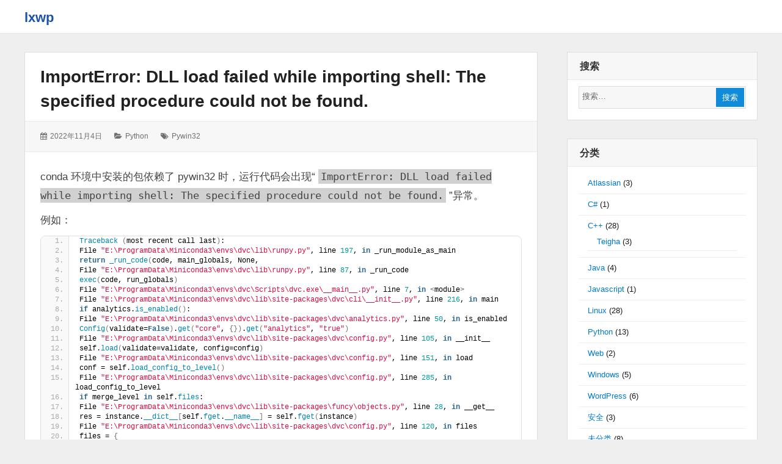

--- FILE ---
content_type: text/html; charset=UTF-8
request_url: https://blog.icedream.xyz/2022/11/04/importerror-dll-load-failed-while-importing-shell-the-specified-procedure-could-not-be-found/
body_size: 10460
content:
<!DOCTYPE html> 
<html lang="zh-CN" class="no-js"> 
<head>
<meta charset="UTF-8">
<link rel="preload" href="https://blog.icedream.xyz/wp-content/cache/fvm/min/1680742078-cssa1245cc47fad6437d699b235c621a9fae03645431269d24a556415438784b.css" as="style" media="all" /> 
<link rel="preload" href="https://blog.icedream.xyz/wp-content/cache/fvm/min/1680742078-cssaf876459709be2e70187462f89299cedecbcfc501449b3e3229f100719f87.css" as="style" media="all" /> 
<link rel="preload" href="https://blog.icedream.xyz/wp-content/cache/fvm/min/1680742078-cssc8cddc0b1fbf2830b8a2c801242aea773218b2661b9cb28d011b301032c67.css" as="style" media="all" /> 
<link rel="preload" href="https://blog.icedream.xyz/wp-content/cache/fvm/min/1680742078-cssd4d8e53fb73d564131e02bc0d5e5a0b9e04cefe316180697bc62295eb8d05.css" as="style" media="all" /> 
<link rel="preload" href="https://blog.icedream.xyz/wp-content/cache/fvm/min/1680742078-cssb42d5fe67aba46734ba2c50fa81d3232656661d998b718f327167582a9698.css" as="style" media="all" />
<script data-cfasync="false">if(navigator.userAgent.match(/MSIE|Internet Explorer/i)||navigator.userAgent.match(/Trident\/7\..*?rv:11/i)){var href=document.location.href;if(!href.match(/[?&]iebrowser/)){if(href.indexOf("?")==-1){if(href.indexOf("#")==-1){document.location.href=href+"?iebrowser=1"}else{document.location.href=href.replace("#","?iebrowser=1#")}}else{if(href.indexOf("#")==-1){document.location.href=href+"&iebrowser=1"}else{document.location.href=href.replace("#","&iebrowser=1#")}}}}</script>
<script data-cfasync="false">class FVMLoader{constructor(e){this.triggerEvents=e,this.eventOptions={passive:!0},this.userEventListener=this.triggerListener.bind(this),this.delayedScripts={normal:[],async:[],defer:[]},this.allJQueries=[]}_addUserInteractionListener(e){this.triggerEvents.forEach(t=>window.addEventListener(t,e.userEventListener,e.eventOptions))}_removeUserInteractionListener(e){this.triggerEvents.forEach(t=>window.removeEventListener(t,e.userEventListener,e.eventOptions))}triggerListener(){this._removeUserInteractionListener(this),"loading"===document.readyState?document.addEventListener("DOMContentLoaded",this._loadEverythingNow.bind(this)):this._loadEverythingNow()}async _loadEverythingNow(){this._runAllDelayedCSS(),this._delayEventListeners(),this._delayJQueryReady(this),this._handleDocumentWrite(),this._registerAllDelayedScripts(),await this._loadScriptsFromList(this.delayedScripts.normal),await this._loadScriptsFromList(this.delayedScripts.defer),await this._loadScriptsFromList(this.delayedScripts.async),await this._triggerDOMContentLoaded(),await this._triggerWindowLoad(),window.dispatchEvent(new Event("wpr-allScriptsLoaded"))}_registerAllDelayedScripts(){document.querySelectorAll("script[type=fvmdelay]").forEach(e=>{e.hasAttribute("src")?e.hasAttribute("async")&&!1!==e.async?this.delayedScripts.async.push(e):e.hasAttribute("defer")&&!1!==e.defer||"module"===e.getAttribute("data-type")?this.delayedScripts.defer.push(e):this.delayedScripts.normal.push(e):this.delayedScripts.normal.push(e)})}_runAllDelayedCSS(){document.querySelectorAll("link[rel=fvmdelay]").forEach(e=>{e.setAttribute("rel","stylesheet")})}async _transformScript(e){return await this._requestAnimFrame(),new Promise(t=>{const n=document.createElement("script");let r;[...e.attributes].forEach(e=>{let t=e.nodeName;"type"!==t&&("data-type"===t&&(t="type",r=e.nodeValue),n.setAttribute(t,e.nodeValue))}),e.hasAttribute("src")?(n.addEventListener("load",t),n.addEventListener("error",t)):(n.text=e.text,t()),e.parentNode.replaceChild(n,e)})}async _loadScriptsFromList(e){const t=e.shift();return t?(await this._transformScript(t),this._loadScriptsFromList(e)):Promise.resolve()}_delayEventListeners(){let e={};function t(t,n){!function(t){function n(n){return e[t].eventsToRewrite.indexOf(n)>=0?"wpr-"+n:n}e[t]||(e[t]={originalFunctions:{add:t.addEventListener,remove:t.removeEventListener},eventsToRewrite:[]},t.addEventListener=function(){arguments[0]=n(arguments[0]),e[t].originalFunctions.add.apply(t,arguments)},t.removeEventListener=function(){arguments[0]=n(arguments[0]),e[t].originalFunctions.remove.apply(t,arguments)})}(t),e[t].eventsToRewrite.push(n)}function n(e,t){let n=e[t];Object.defineProperty(e,t,{get:()=>n||function(){},set(r){e["wpr"+t]=n=r}})}t(document,"DOMContentLoaded"),t(window,"DOMContentLoaded"),t(window,"load"),t(window,"pageshow"),t(document,"readystatechange"),n(document,"onreadystatechange"),n(window,"onload"),n(window,"onpageshow")}_delayJQueryReady(e){let t=window.jQuery;Object.defineProperty(window,"jQuery",{get:()=>t,set(n){if(n&&n.fn&&!e.allJQueries.includes(n)){n.fn.ready=n.fn.init.prototype.ready=function(t){e.domReadyFired?t.bind(document)(n):document.addEventListener("DOMContentLoaded2",()=>t.bind(document)(n))};const t=n.fn.on;n.fn.on=n.fn.init.prototype.on=function(){if(this[0]===window){function e(e){return e.split(" ").map(e=>"load"===e||0===e.indexOf("load.")?"wpr-jquery-load":e).join(" ")}"string"==typeof arguments[0]||arguments[0]instanceof String?arguments[0]=e(arguments[0]):"object"==typeof arguments[0]&&Object.keys(arguments[0]).forEach(t=>{delete Object.assign(arguments[0],{[e(t)]:arguments[0][t]})[t]})}return t.apply(this,arguments),this},e.allJQueries.push(n)}t=n}})}async _triggerDOMContentLoaded(){this.domReadyFired=!0,await this._requestAnimFrame(),document.dispatchEvent(new Event("DOMContentLoaded2")),await this._requestAnimFrame(),window.dispatchEvent(new Event("DOMContentLoaded2")),await this._requestAnimFrame(),document.dispatchEvent(new Event("wpr-readystatechange")),await this._requestAnimFrame(),document.wpronreadystatechange&&document.wpronreadystatechange()}async _triggerWindowLoad(){await this._requestAnimFrame(),window.dispatchEvent(new Event("wpr-load")),await this._requestAnimFrame(),window.wpronload&&window.wpronload(),await this._requestAnimFrame(),this.allJQueries.forEach(e=>e(window).trigger("wpr-jquery-load")),window.dispatchEvent(new Event("wpr-pageshow")),await this._requestAnimFrame(),window.wpronpageshow&&window.wpronpageshow()}_handleDocumentWrite(){const e=new Map;document.write=document.writeln=function(t){const n=document.currentScript,r=document.createRange(),i=n.parentElement;let a=e.get(n);void 0===a&&(a=n.nextSibling,e.set(n,a));const s=document.createDocumentFragment();r.setStart(s,0),s.appendChild(r.createContextualFragment(t)),i.insertBefore(s,a)}}async _requestAnimFrame(){return new Promise(e=>requestAnimationFrame(e))}static run(){const e=new FVMLoader(["keydown","mousemove","touchmove","touchstart","touchend","wheel"]);e._addUserInteractionListener(e)}}FVMLoader.run();</script>
<meta name="viewport" content="width=device-width, initial-scale=1">
<meta name='robots' content='index, follow, max-image-preview:large, max-snippet:-1, max-video-preview:-1' /><title>ImportError: DLL load failed while importing shell: The specified procedure could not be found. - lxwp</title>
<link rel="canonical" href="https://blog.icedream.xyz/2022/11/04/importerror-dll-load-failed-while-importing-shell-the-specified-procedure-could-not-be-found/" />
<meta property="og:locale" content="zh_CN" />
<meta property="og:type" content="article" />
<meta property="og:title" content="ImportError: DLL load failed while importing shell: The specified procedure could not be found. - lxwp" />
<meta property="og:description" content="conda 环境中安装的包依赖了 pywin32 时，运行代码会出现“ImportError: DL&hellip; 继续阅读 ImportError: DLL load failed while importing shell: The specified procedure could not be found." />
<meta property="og:url" content="https://blog.icedream.xyz/2022/11/04/importerror-dll-load-failed-while-importing-shell-the-specified-procedure-could-not-be-found/" />
<meta property="og:site_name" content="lxwp" />
<meta property="article:published_time" content="2022-11-04T07:04:57+00:00" />
<meta property="article:modified_time" content="2022-11-04T07:16:36+00:00" />
<meta name="author" content="linxi" />
<meta name="twitter:card" content="summary_large_image" />
<meta name="twitter:label1" content="作者" />
<meta name="twitter:data1" content="linxi" />
<meta name="twitter:label2" content="预计阅读时间" />
<meta name="twitter:data2" content="2分" />
<script type="application/ld+json" class="yoast-schema-graph">{"@context":"https://schema.org","@graph":[{"@type":"Article","@id":"https://blog.icedream.xyz/2022/11/04/importerror-dll-load-failed-while-importing-shell-the-specified-procedure-could-not-be-found/#article","isPartOf":{"@id":"https://blog.icedream.xyz/2022/11/04/importerror-dll-load-failed-while-importing-shell-the-specified-procedure-could-not-be-found/"},"author":{"name":"linxi","@id":"https://blog.icedream.xyz/#/schema/person/2d5aa84d1faf7b26983fbe6f767ab159"},"headline":"ImportError: DLL load failed while importing shell: The specified procedure could not be found.","datePublished":"2022-11-04T07:04:57+00:00","dateModified":"2022-11-04T07:16:36+00:00","mainEntityOfPage":{"@id":"https://blog.icedream.xyz/2022/11/04/importerror-dll-load-failed-while-importing-shell-the-specified-procedure-could-not-be-found/"},"wordCount":23,"commentCount":0,"publisher":{"@id":"https://blog.icedream.xyz/#/schema/person/2d5aa84d1faf7b26983fbe6f767ab159"},"keywords":["pywin32"],"articleSection":["Python"],"inLanguage":"zh-CN","potentialAction":[{"@type":"CommentAction","name":"Comment","target":["https://blog.icedream.xyz/2022/11/04/importerror-dll-load-failed-while-importing-shell-the-specified-procedure-could-not-be-found/#respond"]}]},{"@type":"WebPage","@id":"https://blog.icedream.xyz/2022/11/04/importerror-dll-load-failed-while-importing-shell-the-specified-procedure-could-not-be-found/","url":"https://blog.icedream.xyz/2022/11/04/importerror-dll-load-failed-while-importing-shell-the-specified-procedure-could-not-be-found/","name":"ImportError: DLL load failed while importing shell: The specified procedure could not be found. - lxwp","isPartOf":{"@id":"https://blog.icedream.xyz/#website"},"datePublished":"2022-11-04T07:04:57+00:00","dateModified":"2022-11-04T07:16:36+00:00","breadcrumb":{"@id":"https://blog.icedream.xyz/2022/11/04/importerror-dll-load-failed-while-importing-shell-the-specified-procedure-could-not-be-found/#breadcrumb"},"inLanguage":"zh-CN","potentialAction":[{"@type":"ReadAction","target":["https://blog.icedream.xyz/2022/11/04/importerror-dll-load-failed-while-importing-shell-the-specified-procedure-could-not-be-found/"]}]},{"@type":"BreadcrumbList","@id":"https://blog.icedream.xyz/2022/11/04/importerror-dll-load-failed-while-importing-shell-the-specified-procedure-could-not-be-found/#breadcrumb","itemListElement":[{"@type":"ListItem","position":1,"name":"首页","item":"https://blog.icedream.xyz/"},{"@type":"ListItem","position":2,"name":"ImportError: DLL load failed while importing shell: The specified procedure could not be found."}]},{"@type":"WebSite","@id":"https://blog.icedream.xyz/#website","url":"https://blog.icedream.xyz/","name":"lxwp","description":"又一个WordPress站点","publisher":{"@id":"https://blog.icedream.xyz/#/schema/person/2d5aa84d1faf7b26983fbe6f767ab159"},"potentialAction":[{"@type":"SearchAction","target":{"@type":"EntryPoint","urlTemplate":"https://blog.icedream.xyz/?s={search_term_string}"},"query-input":"required name=search_term_string"}],"inLanguage":"zh-CN"},{"@type":["Person","Organization"],"@id":"https://blog.icedream.xyz/#/schema/person/2d5aa84d1faf7b26983fbe6f767ab159","name":"linxi","image":{"@type":"ImageObject","inLanguage":"zh-CN","@id":"https://blog.icedream.xyz/#/schema/person/image/","url":"https://secure.gravatar.com/avatar/4d370cfe9b47cee497ca9fd1a6010de6?s=96&d=mm&r=g","contentUrl":"https://secure.gravatar.com/avatar/4d370cfe9b47cee497ca9fd1a6010de6?s=96&d=mm&r=g","caption":"linxi"},"logo":{"@id":"https://blog.icedream.xyz/#/schema/person/image/"}}]}</script>
<link rel="alternate" type="application/rss+xml" title="lxwp &raquo; Feed" href="https://blog.icedream.xyz/feed/" />
<link rel="alternate" type="application/rss+xml" title="lxwp &raquo; 评论Feed" href="https://blog.icedream.xyz/comments/feed/" />
<link rel="alternate" type="application/rss+xml" title="lxwp &raquo; ImportError: DLL load failed while importing shell: The specified procedure could not be found.评论Feed" href="https://blog.icedream.xyz/2022/11/04/importerror-dll-load-failed-while-importing-shell-the-specified-procedure-could-not-be-found/feed/" />
<link rel="alternate" type="application/rss+xml" title="RSS" href="https://blog.icedream.xyz/rsslatest.xml" /> 
<link rel="profile" href="http://gmpg.org/xfn/11"> 
<link rel="profile" href="http://microformats.org/profile/specs" /> 
<link rel="profile" href="http://microformats.org/profile/hatom" /> 
<script>(function(html){html.className = html.className.replace(/\bno-js\b/,'js')})(document.documentElement);</script>
<link rel='stylesheet' id='wp-block-library-css' href='https://blog.icedream.xyz/wp-content/cache/fvm/min/1680742078-cssa1245cc47fad6437d699b235c621a9fae03645431269d24a556415438784b.css' type='text/css' media='all' /> 
<style id='global-styles-inline-css' type='text/css' media="all">body{--wp--preset--color--black:#000000;--wp--preset--color--cyan-bluish-gray:#abb8c3;--wp--preset--color--white:#ffffff;--wp--preset--color--pale-pink:#f78da7;--wp--preset--color--vivid-red:#cf2e2e;--wp--preset--color--luminous-vivid-orange:#ff6900;--wp--preset--color--luminous-vivid-amber:#fcb900;--wp--preset--color--light-green-cyan:#7bdcb5;--wp--preset--color--vivid-green-cyan:#00d084;--wp--preset--color--pale-cyan-blue:#8ed1fc;--wp--preset--color--vivid-cyan-blue:#0693e3;--wp--preset--color--vivid-purple:#9b51e0;--wp--preset--gradient--vivid-cyan-blue-to-vivid-purple:linear-gradient(135deg,rgba(6,147,227,1) 0%,rgb(155,81,224) 100%);--wp--preset--gradient--light-green-cyan-to-vivid-green-cyan:linear-gradient(135deg,rgb(122,220,180) 0%,rgb(0,208,130) 100%);--wp--preset--gradient--luminous-vivid-amber-to-luminous-vivid-orange:linear-gradient(135deg,rgba(252,185,0,1) 0%,rgba(255,105,0,1) 100%);--wp--preset--gradient--luminous-vivid-orange-to-vivid-red:linear-gradient(135deg,rgba(255,105,0,1) 0%,rgb(207,46,46) 100%);--wp--preset--gradient--very-light-gray-to-cyan-bluish-gray:linear-gradient(135deg,rgb(238,238,238) 0%,rgb(169,184,195) 100%);--wp--preset--gradient--cool-to-warm-spectrum:linear-gradient(135deg,rgb(74,234,220) 0%,rgb(151,120,209) 20%,rgb(207,42,186) 40%,rgb(238,44,130) 60%,rgb(251,105,98) 80%,rgb(254,248,76) 100%);--wp--preset--gradient--blush-light-purple:linear-gradient(135deg,rgb(255,206,236) 0%,rgb(152,150,240) 100%);--wp--preset--gradient--blush-bordeaux:linear-gradient(135deg,rgb(254,205,165) 0%,rgb(254,45,45) 50%,rgb(107,0,62) 100%);--wp--preset--gradient--luminous-dusk:linear-gradient(135deg,rgb(255,203,112) 0%,rgb(199,81,192) 50%,rgb(65,88,208) 100%);--wp--preset--gradient--pale-ocean:linear-gradient(135deg,rgb(255,245,203) 0%,rgb(182,227,212) 50%,rgb(51,167,181) 100%);--wp--preset--gradient--electric-grass:linear-gradient(135deg,rgb(202,248,128) 0%,rgb(113,206,126) 100%);--wp--preset--gradient--midnight:linear-gradient(135deg,rgb(2,3,129) 0%,rgb(40,116,252) 100%);--wp--preset--duotone--dark-grayscale:url('#wp-duotone-dark-grayscale');--wp--preset--duotone--grayscale:url('#wp-duotone-grayscale');--wp--preset--duotone--purple-yellow:url('#wp-duotone-purple-yellow');--wp--preset--duotone--blue-red:url('#wp-duotone-blue-red');--wp--preset--duotone--midnight:url('#wp-duotone-midnight');--wp--preset--duotone--magenta-yellow:url('#wp-duotone-magenta-yellow');--wp--preset--duotone--purple-green:url('#wp-duotone-purple-green');--wp--preset--duotone--blue-orange:url('#wp-duotone-blue-orange');--wp--preset--font-size--small:13px;--wp--preset--font-size--medium:20px;--wp--preset--font-size--large:36px;--wp--preset--font-size--x-large:42px}.has-black-color{color:var(--wp--preset--color--black)!important}.has-cyan-bluish-gray-color{color:var(--wp--preset--color--cyan-bluish-gray)!important}.has-white-color{color:var(--wp--preset--color--white)!important}.has-pale-pink-color{color:var(--wp--preset--color--pale-pink)!important}.has-vivid-red-color{color:var(--wp--preset--color--vivid-red)!important}.has-luminous-vivid-orange-color{color:var(--wp--preset--color--luminous-vivid-orange)!important}.has-luminous-vivid-amber-color{color:var(--wp--preset--color--luminous-vivid-amber)!important}.has-light-green-cyan-color{color:var(--wp--preset--color--light-green-cyan)!important}.has-vivid-green-cyan-color{color:var(--wp--preset--color--vivid-green-cyan)!important}.has-pale-cyan-blue-color{color:var(--wp--preset--color--pale-cyan-blue)!important}.has-vivid-cyan-blue-color{color:var(--wp--preset--color--vivid-cyan-blue)!important}.has-vivid-purple-color{color:var(--wp--preset--color--vivid-purple)!important}.has-black-background-color{background-color:var(--wp--preset--color--black)!important}.has-cyan-bluish-gray-background-color{background-color:var(--wp--preset--color--cyan-bluish-gray)!important}.has-white-background-color{background-color:var(--wp--preset--color--white)!important}.has-pale-pink-background-color{background-color:var(--wp--preset--color--pale-pink)!important}.has-vivid-red-background-color{background-color:var(--wp--preset--color--vivid-red)!important}.has-luminous-vivid-orange-background-color{background-color:var(--wp--preset--color--luminous-vivid-orange)!important}.has-luminous-vivid-amber-background-color{background-color:var(--wp--preset--color--luminous-vivid-amber)!important}.has-light-green-cyan-background-color{background-color:var(--wp--preset--color--light-green-cyan)!important}.has-vivid-green-cyan-background-color{background-color:var(--wp--preset--color--vivid-green-cyan)!important}.has-pale-cyan-blue-background-color{background-color:var(--wp--preset--color--pale-cyan-blue)!important}.has-vivid-cyan-blue-background-color{background-color:var(--wp--preset--color--vivid-cyan-blue)!important}.has-vivid-purple-background-color{background-color:var(--wp--preset--color--vivid-purple)!important}.has-black-border-color{border-color:var(--wp--preset--color--black)!important}.has-cyan-bluish-gray-border-color{border-color:var(--wp--preset--color--cyan-bluish-gray)!important}.has-white-border-color{border-color:var(--wp--preset--color--white)!important}.has-pale-pink-border-color{border-color:var(--wp--preset--color--pale-pink)!important}.has-vivid-red-border-color{border-color:var(--wp--preset--color--vivid-red)!important}.has-luminous-vivid-orange-border-color{border-color:var(--wp--preset--color--luminous-vivid-orange)!important}.has-luminous-vivid-amber-border-color{border-color:var(--wp--preset--color--luminous-vivid-amber)!important}.has-light-green-cyan-border-color{border-color:var(--wp--preset--color--light-green-cyan)!important}.has-vivid-green-cyan-border-color{border-color:var(--wp--preset--color--vivid-green-cyan)!important}.has-pale-cyan-blue-border-color{border-color:var(--wp--preset--color--pale-cyan-blue)!important}.has-vivid-cyan-blue-border-color{border-color:var(--wp--preset--color--vivid-cyan-blue)!important}.has-vivid-purple-border-color{border-color:var(--wp--preset--color--vivid-purple)!important}.has-vivid-cyan-blue-to-vivid-purple-gradient-background{background:var(--wp--preset--gradient--vivid-cyan-blue-to-vivid-purple)!important}.has-light-green-cyan-to-vivid-green-cyan-gradient-background{background:var(--wp--preset--gradient--light-green-cyan-to-vivid-green-cyan)!important}.has-luminous-vivid-amber-to-luminous-vivid-orange-gradient-background{background:var(--wp--preset--gradient--luminous-vivid-amber-to-luminous-vivid-orange)!important}.has-luminous-vivid-orange-to-vivid-red-gradient-background{background:var(--wp--preset--gradient--luminous-vivid-orange-to-vivid-red)!important}.has-very-light-gray-to-cyan-bluish-gray-gradient-background{background:var(--wp--preset--gradient--very-light-gray-to-cyan-bluish-gray)!important}.has-cool-to-warm-spectrum-gradient-background{background:var(--wp--preset--gradient--cool-to-warm-spectrum)!important}.has-blush-light-purple-gradient-background{background:var(--wp--preset--gradient--blush-light-purple)!important}.has-blush-bordeaux-gradient-background{background:var(--wp--preset--gradient--blush-bordeaux)!important}.has-luminous-dusk-gradient-background{background:var(--wp--preset--gradient--luminous-dusk)!important}.has-pale-ocean-gradient-background{background:var(--wp--preset--gradient--pale-ocean)!important}.has-electric-grass-gradient-background{background:var(--wp--preset--gradient--electric-grass)!important}.has-midnight-gradient-background{background:var(--wp--preset--gradient--midnight)!important}.has-small-font-size{font-size:var(--wp--preset--font-size--small)!important}.has-medium-font-size{font-size:var(--wp--preset--font-size--medium)!important}.has-large-font-size{font-size:var(--wp--preset--font-size--large)!important}.has-x-large-font-size{font-size:var(--wp--preset--font-size--x-large)!important}</style> 
<link rel='stylesheet' id='font-awesome-css' href='https://blog.icedream.xyz/wp-content/cache/fvm/min/1680742078-cssaf876459709be2e70187462f89299cedecbcfc501449b3e3229f100719f87.css' type='text/css' media='all' /> 
<link rel='stylesheet' id='wordstar-style-css' href='https://blog.icedream.xyz/wp-content/cache/fvm/min/1680742078-cssc8cddc0b1fbf2830b8a2c801242aea773218b2661b9cb28d011b301032c67.css' type='text/css' media='all' /> 
<link rel='stylesheet' id='wordstar-responsive-css' href='https://blog.icedream.xyz/wp-content/cache/fvm/min/1680742078-cssd4d8e53fb73d564131e02bc0d5e5a0b9e04cefe316180697bc62295eb8d05.css' type='text/css' media='all' /> 
<link rel='stylesheet' id='enlighterjs-css' href='https://blog.icedream.xyz/wp-content/cache/fvm/min/1680742078-cssb42d5fe67aba46734ba2c50fa81d3232656661d998b718f327167582a9698.css' type='text/css' media='all' /> 
<script type='text/javascript' id='wp-statistics-tracker-js-extra'>
/* <![CDATA[ */
var WP_Statistics_Tracker_Object = {"hitRequestUrl":"https:\/\/blog.icedream.xyz\/wp-json\/wp-statistics\/v2\/hit?wp_statistics_hit_rest=yes&track_all=1&current_page_type=post&current_page_id=460&search_query&page_uri=LzIwMjIvMTEvMDQvaW1wb3J0ZXJyb3ItZGxsLWxvYWQtZmFpbGVkLXdoaWxlLWltcG9ydGluZy1zaGVsbC10aGUtc3BlY2lmaWVkLXByb2NlZHVyZS1jb3VsZC1ub3QtYmUtZm91bmQv","keepOnlineRequestUrl":"https:\/\/blog.icedream.xyz\/wp-json\/wp-statistics\/v2\/online?wp_statistics_hit_rest=yes&track_all=1&current_page_type=post&current_page_id=460&search_query&page_uri=LzIwMjIvMTEvMDQvaW1wb3J0ZXJyb3ItZGxsLWxvYWQtZmFpbGVkLXdoaWxlLWltcG9ydGluZy1zaGVsbC10aGUtc3BlY2lmaWVkLXByb2NlZHVyZS1jb3VsZC1ub3QtYmUtZm91bmQv","option":{"dntEnabled":false,"cacheCompatibility":"1"}};
/* ]]> */
</script>
<script type='text/javascript' src='https://blog.icedream.xyz/wp-content/plugins/wp-statistics/assets/js/tracker.js?ver=6.0.5' id='wp-statistics-tracker-js'></script>
<script type='text/javascript' src='https://blog.icedream.xyz/wp-includes/js/jquery/jquery.min.js?ver=3.6.0' id='jquery-core-js'></script>
<script type='text/javascript' src='https://blog.icedream.xyz/wp-includes/js/jquery/jquery-migrate.min.js?ver=3.3.2' id='jquery-migrate-js'></script>
<style type="text/css" media="all">.recentcomments a{display:inline!important;padding:0!important;margin:0!important}</style> 
<style media="all">#masthead .site-branding,#masthead .site-branding a{color:#1b52a7!important}</style> 
</head>
<body id="site-body" class="post-template-default single single-post postid-460 single-format-standard multi-column single-author" itemscope="" itemtype="http://schema.org/BlogPosting"> <div id="page" class="site"> <a class="skip-link screen-reader-text" href="#content"> 跳转到内容 </a> <header id="masthead" class="site-header" role="banner"> <div class="site-header-main"> <div class="wrapper"> <div class="site-branding"><p id="site-title" class="site-title p-name" itemprop="name"><a href="https://blog.icedream.xyz/" rel="home" itemprop="url" class="u-url url">lxwp</a></p><p id="site-description" class="site-description p-summary e-content says" itemprop="description">又一个WordPress站点</p></div> <div id="site-header-menu" class="site-header-menu"> <button id="menu-toggle" class="menu-toggle"><i class="fa fa-bars"></i><span> 菜单 </span></button> <nav id="site-navigation" class="main-navigation" role="navigation" aria-label="主菜单"> <div class="clear"></div> </nav> </div> <div class="clear"></div> </div> </div> <div class="clear"></div> </header> <div id="content" class="site-content wrapper"><main id="main" class="site-main single-post" role="main"> <article id="post-460" class="post-content post-460 post type-post status-publish format-standard hentry category-python tag-pywin32 h-entry h-as-article" itemref="site-publisher"> <header class="entry-header"> <h1 class="entry-title p-name" itemprop="name headline"><a href="https://blog.icedream.xyz/2022/11/04/importerror-dll-load-failed-while-importing-shell-the-specified-procedure-could-not-be-found/" rel="bookmark" class="u-url url" itemprop="url">ImportError: DLL load failed while importing shell: The specified procedure could not be found.</a></h1> </header> <div class="entry-meta"> <ul><li class="posted-on"> <i class="fa fa-calendar"></i> <span class="screen-reader-text">发表于：</span> <a href="https://blog.icedream.xyz/2022/11/04/importerror-dll-load-failed-while-importing-shell-the-specified-procedure-could-not-be-found/" rel="bookmark"> <time class="entry-date published dt-published" itemprop="datePublished" datetime="2022-11-04T15:04:57+08:00">2022年11月4日</time> <time class="entry-date updated dt-updated screen-reader-text" itemprop="dateModified" datetime="2022-11-04T15:16:36+08:00">2022年11月4日</time> </a> </li><li class="cat-links"> <i class="fa fa-folder-open"></i> <span class="screen-reader-text">分类：</span> <a href="https://blog.icedream.xyz/category/python/" rel="category tag">Python</a> </li><li class="tag-links"> <i class="fa fa-tags"></i> <span class="screen-reader-text">标签：</span> <a href="https://blog.icedream.xyz/tag/pywin32/" rel="tag">pywin32</a> </li><div class="clear"></div></ul> </div> <div class="entry-content e-content" itemprop="description articleBody"> <p>conda 环境中安装的包依赖了 pywin32 时，运行代码会出现“
<code>ImportError: DLL load failed while importing shell: The specified procedure could not be found.</code>
”异常。</p> <p>例如：</p> 
<pre class="EnlighterJSRAW" data-enlighter-language="generic" data-enlighter-theme="" data-enlighter-highlight="" data-enlighter-linenumbers="" data-enlighter-lineoffset="" data-enlighter-title="" data-enlighter-group="">Traceback (most recent call last):
File "E:\ProgramData\Miniconda3\envs\dvc\lib\runpy.py", line 197, in _run_module_as_main
return _run_code(code, main_globals, None,
File "E:\ProgramData\Miniconda3\envs\dvc\lib\runpy.py", line 87, in _run_code
exec(code, run_globals)
File "E:\ProgramData\Miniconda3\envs\dvc\Scripts\dvc.exe\__main__.py", line 7, in &lt;module>
File "E:\ProgramData\Miniconda3\envs\dvc\lib\site-packages\dvc\cli\__init__.py", line 216, in main
if analytics.is_enabled():
File "E:\ProgramData\Miniconda3\envs\dvc\lib\site-packages\dvc\analytics.py", line 50, in is_enabled
Config(validate=False).get("core", {}).get("analytics", "true")
File "E:\ProgramData\Miniconda3\envs\dvc\lib\site-packages\dvc\config.py", line 105, in __init__
self.load(validate=validate, config=config)
File "E:\ProgramData\Miniconda3\envs\dvc\lib\site-packages\dvc\config.py", line 151, in load
conf = self.load_config_to_level()
File "E:\ProgramData\Miniconda3\envs\dvc\lib\site-packages\dvc\config.py", line 285, in load_config_to_level
if merge_level in self.files:
File "E:\ProgramData\Miniconda3\envs\dvc\lib\site-packages\funcy\objects.py", line 28, in __get__
res = instance.__dict__[self.fget.__name__] = self.fget(instance)
File "E:\ProgramData\Miniconda3\envs\dvc\lib\site-packages\dvc\config.py", line 120, in files
files = {
File "E:\ProgramData\Miniconda3\envs\dvc\lib\site-packages\dvc\config.py", line 121, in &lt;dictcomp>
level: os.path.join(self.get_dir(level), self.CONFIG)
File "E:\ProgramData\Miniconda3\envs\dvc\lib\site-packages\dvc\config.py", line 116, in get_dir
return site_config_dir(cls.APPNAME, cls.APPAUTHOR)
File "E:\ProgramData\Miniconda3\envs\dvc\lib\site-packages\appdirs.py", line 237, in site_config_dir
path = site_data_dir(appname, appauthor)
File "E:\ProgramData\Miniconda3\envs\dvc\lib\site-packages\appdirs.py", line 134, in site_data_dir
path = os.path.normpath(_get_win_folder("CSIDL_COMMON_APPDATA"))
File "E:\ProgramData\Miniconda3\envs\dvc\lib\site-packages\appdirs.py", line 480, in _get_win_folder_with_pywin32
from win32com.shell import shellcon, shell
ImportError: DLL load failed while importing shell: The specified procedure could not be found.</pre>
<p>需要将 conda 环境目录下“
<code>Lib\site-packages\pywin32_system32\</code>
”下的所有 dll 文件复制到 “
<code>Library\bin\</code>
” 下。</p> <p>查看 conda 环境目录路径可以通过 “
<code>conda info -e</code>
” 来看。不过需要在 base 环境下看，因为 info 命令会调用 pywin32 库，不在 base 环境下有可能会遇到出错。</p> <div class="clear"></div> </div> <nav class="navigation post-navigation" aria-label="文章"> <h2 class="screen-reader-text">文章导航</h2> <div class="nav-links"><div class="nav-previous"><a href="https://blog.icedream.xyz/2022/11/01/%e7%8b%ac%e7%ab%8b%e7%a8%8b%e5%ba%8f%e8%af%bb%e5%8f%96e3d%e6%95%b0%e6%8d%ae%e5%ba%93/" rel="prev"><span class="meta-nav" aria-hidden="true">前一页</span> <span class="screen-reader-text">上一篇：</span> <span class="post-title">独立程序读取E3D数据库</span></a></div><div class="nav-next"><a href="https://blog.icedream.xyz/2022/11/08/jenkins%e5%87%ba%e7%8e%b0host-key-verification-failed/" rel="next"><span class="meta-nav" aria-hidden="true">后一页</span> <span class="screen-reader-text">下一篇：</span> <span class="post-title">Jenkins出现“Host key verification failed.”</span></a></div></div> </nav> <div class="clear"></div> <div class="author-info byline author p-author vcard hcard h-card author-1" itemprop="author " itemscope itemtype="http://schema.org/Person"> <div class="author-avatar"> <img alt='' src='https://secure.gravatar.com/avatar/4d370cfe9b47cee497ca9fd1a6010de6?s=70&#038;d=mm&#038;r=g' srcset='https://secure.gravatar.com/avatar/4d370cfe9b47cee497ca9fd1a6010de6?s=140&#038;d=mm&#038;r=g 2x' class='avatar avatar-70 photo u-photo' height='70' width='70' itemprop="image" loading='lazy'/> </div> <div class="author-description"> <h3 class="author-title"><a href="https://blog.icedream.xyz/author/linxi/" title="Posts by linxi" rel="author" class="url u-url" itemprop="url"> <span class="fn p-name" itemprop="name"> linxi </span> </a></h3> <div class="author-metas"><a href=https://blog.icedream.xyz/author/linxi/ title="104 Posts" class="posts"><i class="fa fa-thumb-tack"></i><span>104</span></a><a href="https://blog.icedream.xyz/author/linxi/feed/" rel="noopener" title="Subscribe RSS Feed" target="_blank" class="social rss"><i class="fa fa-rss"></i><span>RSS订阅</span></a><div class="clear"></div> </div> </div> <div class="clear"></div> </div> </article> <div id="comments" class="comments-area"> <div id="respond" class="comment-respond"> <h2 id="reply-title" class="comment-reply-title">发表回复 <small><a rel="nofollow" id="cancel-comment-reply-link" href="/2022/11/04/importerror-dll-load-failed-while-importing-shell-the-specified-procedure-could-not-be-found/#respond" style="display:none;">取消回复</a></small></h2><form action="https://blog.icedream.xyz/wp-comments-post.php" method="post" id="commentform" class="comment-form" novalidate><p class="comment-notes"><span id="email-notes">您的电子邮箱地址不会被公开。</span> <span class="required-field-message" aria-hidden="true">必填项已用<span class="required" aria-hidden="true">*</span>标注</span></p><p class="comment-form-comment"><label for="comment">评论 <span class="required" aria-hidden="true">*</span></label> <textarea id="comment" name="comment" cols="45" rows="8" maxlength="65525" required></textarea></p><p class="comment-form-author"><label for="author">显示名称 <span class="required" aria-hidden="true">*</span></label> <input id="author" name="author" type="text" value="" size="30" maxlength="245" required /></p> <p class="comment-form-email"><label for="email">电子邮箱地址 <span class="required" aria-hidden="true">*</span></label> <input id="email" name="email" type="email" value="" size="30" maxlength="100" aria-describedby="email-notes" required /></p> <p class="comment-form-url"><label for="url">网站地址</label> <input id="url" name="url" type="url" value="" size="30" maxlength="200" /></p> <p class="comment-form-cookies-consent"><input id="wp-comment-cookies-consent" name="wp-comment-cookies-consent" type="checkbox" value="yes" /> <label for="wp-comment-cookies-consent">在此浏览器中保存我的显示名称、邮箱地址和网站地址，以便下次评论时使用。</label></p> <p class="comment-form-comment-subscribe"><label for="cren_subscribe_to_comment"><input id="cren_subscribe_to_comment" name="cren_subscribe_to_comment" type="checkbox" value="on" checked>如果有人回复我的评论，请通过电子邮件通知我。</label></p> <p class="form-submit"><input name="submit" type="submit" id="submit" class="submit" value="发表评论" /> <input type='hidden' name='comment_post_ID' value='460' id='comment_post_ID' /> <input type='hidden' name='comment_parent' id='comment_parent' value='0' /> </p></form> </div> </div> </main> <aside id="secondary" class="sidebar widget-area" role="complementary"> <section id="search-4" class="widget widget_search"><h4 class="widget-title">搜索</h4><form role="search" method="get" class="search-form" action="https://blog.icedream.xyz/" itemprop="potentialAction" itemscope itemtype="http://schema.org/SearchAction"> 
<meta itemprop="target" content="https://blog.icedream.xyz/?s=search%20"/> <span class="screen-reader-text">搜索：</span> <i class="fa fa-search"></i> <input type="search" class="search-field" placeholder="搜索&hellip;" value="" name="s" title="Search" required itemprop="query-input"> <button type="submit" class="search-submit"> <span >搜索</span> </button> </form><div class="clear"></div></section><section id="categories-4" class="widget widget_categories"><h4 class="widget-title">分类</h4> <ul> <li class="cat-item cat-item-5"><a href="https://blog.icedream.xyz/category/atlassian/">Atlassian</a> (3) </li> <li class="cat-item cat-item-61"><a href="https://blog.icedream.xyz/category/c-2/">C#</a> (1) </li> <li class="cat-item cat-item-6"><a href="https://blog.icedream.xyz/category/c/">C++</a> (28) <ul class='children'> <li class="cat-item cat-item-33"><a href="https://blog.icedream.xyz/category/c/teigha/">Teigha</a> (3) </li> </ul> </li> <li class="cat-item cat-item-14"><a href="https://blog.icedream.xyz/category/java/">Java</a> (4) </li> <li class="cat-item cat-item-59"><a href="https://blog.icedream.xyz/category/javascript/">Javascript</a> (1) </li> <li class="cat-item cat-item-8"><a href="https://blog.icedream.xyz/category/linux/">Linux</a> (28) </li> <li class="cat-item cat-item-39"><a href="https://blog.icedream.xyz/category/python/">Python</a> (13) </li> <li class="cat-item cat-item-54"><a href="https://blog.icedream.xyz/category/web/">Web</a> (2) </li> <li class="cat-item cat-item-46"><a href="https://blog.icedream.xyz/category/windows/">Windows</a> (5) </li> <li class="cat-item cat-item-18"><a href="https://blog.icedream.xyz/category/wordpress/">WordPress</a> (6) </li> <li class="cat-item cat-item-2"><a href="https://blog.icedream.xyz/category/%e5%ae%89%e5%85%a8/">安全</a> (3) </li> <li class="cat-item cat-item-1"><a href="https://blog.icedream.xyz/category/uncategorized/">未分类</a> (8) </li> <li class="cat-item cat-item-32"><a href="https://blog.icedream.xyz/category/%e6%b7%b1%e5%ba%a6%e5%ad%a6%e4%b9%a0/">深度学习</a> (5) </li> <li class="cat-item cat-item-50"><a href="https://blog.icedream.xyz/category/%e7%a0%b4%e8%a7%a3/">破解</a> (2) </li> <li class="cat-item cat-item-7"><a href="https://blog.icedream.xyz/category/%e7%be%a4%e6%99%96/">群晖</a> (12) </li> <li class="cat-item cat-item-19"><a href="https://blog.icedream.xyz/category/%e8%82%a1%e7%a5%a8/">股票</a> (1) </li> <li class="cat-item cat-item-17"><a href="https://blog.icedream.xyz/category/%e8%bd%af%e4%bb%b6%e5%b7%a5%e7%a8%8b/">软件工程</a> (1) </li> </ul> <div class="clear"></div></section><section id="recent-comments-4" class="widget widget_recent_comments"><h4 class="widget-title">近期评论</h4><ul id="recentcomments"><li class="recentcomments"><span class="comment-author-link">linxi</span>发表在《<a href="https://blog.icedream.xyz/2023/03/09/%e8%a7%a3%e5%86%b3conda%e4%b8%8bimporterror-libcudart-so-11-0-cannot-open-shared-object-file-no-such-file-or-directory%e9%94%99%e8%af%af/#comment-259">解决Conda下“ImportError: libcudart.so.11.0: cannot open shared object file: No such file or directory”错误</a>》</li><li class="recentcomments"><span class="comment-author-link">neo</span>发表在《<a href="https://blog.icedream.xyz/2023/03/09/%e8%a7%a3%e5%86%b3conda%e4%b8%8bimporterror-libcudart-so-11-0-cannot-open-shared-object-file-no-such-file-or-directory%e9%94%99%e8%af%af/#comment-247">解决Conda下“ImportError: libcudart.so.11.0: cannot open shared object file: No such file or directory”错误</a>》</li><li class="recentcomments"><span class="comment-author-link">MG</span>发表在《<a href="https://blog.icedream.xyz/2020/01/01/%e7%a0%b4%e8%a7%a3%e7%be%a4%e6%99%96file-station%e4%b8%ad%e6%96%87%e6%9c%aa%e6%8c%89%e6%8b%bc%e9%9f%b3%e6%8e%92%e5%ba%8f%e9%97%ae%e9%a2%98/#comment-159">破解群晖File Station中文未按拼音排序问题</a>》</li><li class="recentcomments"><span class="comment-author-link">iren</span>发表在《<a href="https://blog.icedream.xyz/2020/01/01/%e7%a0%b4%e8%a7%a3%e7%be%a4%e6%99%96file-station%e4%b8%ad%e6%96%87%e6%9c%aa%e6%8c%89%e6%8b%bc%e9%9f%b3%e6%8e%92%e5%ba%8f%e9%97%ae%e9%a2%98/#comment-148">破解群晖File Station中文未按拼音排序问题</a>》</li><li class="recentcomments"><span class="comment-author-link">iren</span>发表在《<a href="https://blog.icedream.xyz/2020/01/01/%e7%a0%b4%e8%a7%a3%e7%be%a4%e6%99%96file-station%e4%b8%ad%e6%96%87%e6%9c%aa%e6%8c%89%e6%8b%bc%e9%9f%b3%e6%8e%92%e5%ba%8f%e9%97%ae%e9%a2%98/#comment-147">破解群晖File Station中文未按拼音排序问题</a>》</li></ul><div class="clear"></div></section></aside> <div class="clear"></div> </div> <footer id="colophon" class="site-footer" role="contentinfo"> <div id="site-publisher" itemprop="publisher" itemscope itemtype="https://schema.org/Organization"> 
<meta itemprop="name" content="lxwp" /> 
<meta itemprop="url" content="https://blog.icedream.xyz/" /> </div> <div class="site-info wrapper"> <p id="site-generator" class="site-info centertext footer-copy"> <a href="https://blog.icedream.xyz/" rel="home">&copy; 2026&nbsp; lxwp.</a> <a href="https://wordpress.org/" rel="generator"> 由 WordPress 强力驱动.</a> <a href="https://linesh.com/projects/wordstar/" rel="generator"> WordStar</a>, <a href="https://linesh.com/" rel="generator"> 主题由Linesh Jose提供</a> </p> </div> </footer> </div> 
<script type='text/javascript' src='https://blog.icedream.xyz/wp-includes/js/comment-reply.min.js?ver=6.0.5' id='comment-reply-js'></script>
<script type='text/javascript' src='https://blog.icedream.xyz/wp-content/themes/wordstar/assets/js/main.js' id='wordstar-script-js'></script>
<script type='text/javascript' src='https://blog.icedream.xyz/wp-content/plugins/enlighter/cache/enlighterjs.min.js?ver=1NOwsITp3JYqhPR' id='enlighterjs-js'></script>
<script type='text/javascript' id='enlighterjs-js-after'>
!function(e,n){if("undefined"!=typeof EnlighterJS){var o={"selectors":{"block":"pre.EnlighterJSRAW","inline":"code.EnlighterJSRAW"},"options":{"indent":4,"ampersandCleanup":true,"linehover":true,"rawcodeDbclick":false,"textOverflow":"break","linenumbers":true,"theme":"enlighter","language":"enlighter","retainCssClasses":false,"collapse":false,"toolbarOuter":"","toolbarTop":"{BTN_RAW}{BTN_COPY}{BTN_WINDOW}{BTN_WEBSITE}","toolbarBottom":""}};(e.EnlighterJSINIT=function(){EnlighterJS.init(o.selectors.block,o.selectors.inline,o.options)})()}else{(n&&(n.error||n.log)||function(){})("Error: EnlighterJS resources not loaded yet!")}}(window,console);
</script>
</body> 
</html>
<!-- Cached page generated by WP-Super-Cache on 2026-01-22 11:36:17 -->

<!-- Compression = gzip -->

--- FILE ---
content_type: text/css
request_url: https://blog.icedream.xyz/wp-content/cache/fvm/min/1680742078-cssc8cddc0b1fbf2830b8a2c801242aea773218b2661b9cb28d011b301032c67.css
body_size: 8790
content:
/* https://blog.icedream.xyz/wp-content/themes/wordstar/style.css */
html{-webkit-text-size-adjust:100%;-ms-text-size-adjust:100%}body{margin:0}article,aside,details,figcaption,figure,footer,header,main,menu,nav,section,summary{display:block}audio,canvas,progress,video{display:inline-block;vertical-align:baseline}audio:not([controls]){display:none;height:0}[hidden],template{display:none}a{background-color:transparent}abbr[title]{border-bottom:1px dotted}b,strong{font-weight:700}small{font-size:80%}sub,sup{font-size:75%;line-height:0;position:relative;vertical-align:baseline}sup{top:-.5em}sub{bottom:-.25em}img{border:0}svg:not(:root){overflow:hidden}figure{margin:0}hr{-webkit-box-sizing:content-box;-moz-box-sizing:content-box;box-sizing:content-box}code,kbd,pre,samp{font-size:1em}button,input,optgroup,select,textarea{color:inherit;font:inherit;margin:0}select{text-transform:none}button{overflow:visible}button,input,select,textarea{max-width:100%}button,html input[type="button"],input[type="reset"],input[type="submit"]{-webkit-appearance:button;cursor:pointer}button[disabled],html input[disabled]{cursor:default;opacity:.5}button::-moz-focus-inner,input::-moz-focus-inner{border:0;padding:0}input[type="checkbox"],input[type="radio"]{-webkit-box-sizing:border-box;-moz-box-sizing:border-box;box-sizing:border-box;margin-right:.4375em;padding:0}input[type="number"]::-webkit-inner-spin-button,input[type="number"]::-webkit-outer-spin-button{height:auto}input[type="search"]{-webkit-appearance:textfield}input[type="search"]::-webkit-search-cancel-button,input[type="search"]::-webkit-search-decoration{-webkit-appearance:none}fieldset{border:1px solid #d1d1d1;margin:0 0 10px;min-width:inherit;padding:.875em}fieldset>:last-child{margin-bottom:0}legend{border:0;padding:0}textarea{overflow:auto;vertical-align:top}optgroup{font-weight:700}.menu-item-has-children a:after,.social-navigation a:before,.dropdown-toggle:after,.bypostauthor>article .fn:after,.comment-reply-title small a:before,.pagination .prev:before,.pagination .next:before,.pagination .nav-links:before,.pagination .nav-links:after,.search-submit:before{-moz-osx-font-smoothing:grayscale;-webkit-font-smoothing:antialiased;display:inline-block;font-family:"FontAwesome";font-size:16px;font-style:normal;font-variant:normal;font-weight:400;line-height:1;speak:none;text-align:center;text-decoration:inherit;text-transform:none;vertical-align:top}html,body,button,input,select,textarea{color:#1a1a1a;font-family:Segoe UI,Segoe,sans-serif;font-size:15px;line-height:22px}h1,h2,h3,h4,h5,h6{clear:both;margin:0;text-rendering:optimizeLegibility}p{margin:0 0 10px}dfn,cite,em,i{font-style:italic}blockquote{border:0 solid #1a1a1a;border-left-width:4px;color:#686868;font-size:22px;line-height:35px;font-style:italic;margin:0 0 1.4736842105em;padding:0 0 0 1.263157895em}blockquote,q{quotes:none}blockquote:before,blockquote:after,q:before,q:after{content:""}blockquote p{margin-bottom:1.4736842105em}blockquote cite,blockquote small{color:#1a1a1a;display:block;font-size:16px;font-size:1rem;line-height:1.75}blockquote cite:before,blockquote small:before{content:"\2014\00a0"}blockquote em,blockquote i,blockquote cite{font-style:normal}blockquote strong,blockquote b{font-weight:400}blockquote>:last-child{margin-bottom:0}address{font-style:italic;margin:0 0 10px}code,kbd,tt,var,samp,pre{font-family:Inconsolata,monospace}pre{border:1px solid #d1d1d1;font-size:16px;font-size:1rem;line-height:1.3125;margin:0 0 10px;max-width:100%;overflow:auto;padding:1.75em;white-space:pre;white-space:pre-wrap;word-wrap:break-word}code{background-color:#d1d1d1;padding:.125em .25em}abbr,acronym{border-bottom:1px dotted #d1d1d1;cursor:help}mark,ins{background:#007acc;color:#fff;padding:.125em .25em;text-decoration:none}big{font-size:125%}html{-webkit-box-sizing:border-box;-moz-box-sizing:border-box;box-sizing:border-box}*,*:before,*:after{-webkit-box-sizing:inherit;-moz-box-sizing:inherit;box-sizing:inherit}body{background:#EFEFEF;font-size:15px}hr{background-color:#d1d1d1;border:0;height:1px;margin:0 0 10px}ul,ol{margin:0 0 10px 10px;padding:0}ul{list-style:disc}ol{list-style:decimal;margin-left:1.5em}li>ul,li>ol{margin-bottom:0}dl{margin:0 0 10px}dt{font-weight:700}dd{margin:0 0 10px}img{height:auto;max-width:100%;vertical-align:middle}del{opacity:.8}table,th,td{border:1px solid #d1d1d1}table{border-collapse:separate;border-spacing:0;border-width:1px 0 0 1px;margin:0 0 10px;table-layout:fixed;width:100%}caption,th,td{font-weight:400;text-align:left}th{border-width:0 1px 1px 0;font-weight:700}td{border-width:0 1px 1px 0}th,td{padding:.4375em}::-webkit-input-placeholder{color:#686868}:-moz-placeholder{color:#686868}::-moz-placeholder{color:#686868;opacity:1}:-ms-input-placeholder{color:#686868}.post-password-form{margin-bottom:1.75em}.post-password-form label{color:#686868;display:block;font-size:13px;font-size:.8125rem;letter-spacing:.076923077em;line-height:1.6153846154;margin-bottom:1.75em;text-transform:none}.post-password-form input[type="password"]{margin-top:.4375em}.post-password-form>:last-child{margin-bottom:0}.search-form{position:relative;height:37px;background-color:#f7f7f7;border:1px solid #ddd;display:block;padding:0}.search-submit{bottom:0;overflow:hidden;padding:0 10px;position:absolute;right:2px;top:2px;height:31px;font-size:13px;text-transform:none}a{color:#007acc;text-decoration:none}a:hover,a:focus,a:active{color:#D13210}a:focus{outline:none}a:hover,a:active{outline:0}.entry-content a:hover,.entry-content a:focus,.entry-summary a:hover,.entry-summary a:focus,.taxonomy-description a:hover,.taxonomy-description a:focus,.logged-in-as a:hover,.logged-in-as a:focus,.comment-content a:hover,.comment-content a:focus,.pingback .comment-body>a:hover,.pingback .comment-body>a:focus,.textwidget a:hover,.textwidget a:focus{box-shadow:none}.post-navigation span{display:block}.post-navigation .nav-links{overflow:hidden}.post-navigation .meta-nav{color:#686868;font-size:12px;margin-bottom:5px;text-transform:none}.post-navigation .post-title{display:block;font-size:15px;line-height:20px}.post-navigation a:hover .post-title,.post-navigation a:focus .post-title{color:#007acc}.pagination{font-size:15px;margin:0 0 2.947368421em;min-height:56px;position:relative}.pagination .nav-links{position:relative;text-align:center}.pagination .page-numbers{display:inline-block;line-height:20px;padding:10px 19px;background-color:#fff;border:solid 1px #dedede;margin:5px auto;letter-spacing:0px!important;text-decoration:none!important}.pagination .current{font-weight:700}.image-navigation,.comment-navigation{border-top:1px solid #d1d1d1;border-bottom:1px solid #d1d1d1;color:#686868;font-size:13px;font-size:.8125rem;line-height:1.6153846154;margin:0 7.6923% 2.1538461538em;padding:1.0769230769em 0}.comment-navigation{margin-right:0;margin-left:0}.comments-title+.comment-navigation{border-bottom:0;margin-bottom:0}.image-navigation .nav-previous:not(:empty),.image-navigation .nav-next:not(:empty),.comment-navigation .nav-previous:not(:empty),.comment-navigation .nav-next:not(:empty){display:inline-block}.image-navigation .nav-previous:not(:empty)+.nav-next:not(:empty):before,.comment-navigation .nav-previous:not(:empty)+.nav-next:not(:empty):before{content:"\002f";display:inline-block;opacity:.7;padding:0 .538461538em}.says,.screen-reader-text{clip:rect(1px,1px,1px,1px);height:1px;overflow:hidden;position:absolute!important;width:1px;word-wrap:normal!important}.site .skip-link{background-color:#f1f1f1;box-shadow:0 0 1px 1px rgba(0,0,0,.2);color:#21759b;display:block;font-size:14px;font-weight:700;left:-9999em;outline:none;padding:15px 23px 14px;text-decoration:none;text-transform:none;top:-9999em}.logged-in .site .skip-link{box-shadow:0 0 2px 2px rgba(0,0,0,.2)}.site .skip-link:focus{clip:auto;height:auto;left:6px;top:7px;width:auto;z-index:100000}.alignleft{float:left;margin:.375em 1.75em 1.75em 0}.alignright{float:right;margin:.375em 0 1.75em 1.75em}.alignnone{float:none;margin:20px 0;clear:both}.aligncenter{clear:both;display:block;margin:0 auto 1.75em}blockquote.alignleft{margin:.3157894737em 1.4736842105em 1.473684211em 0}blockquote.alignright{margin:.3157894737em 0 1.473684211em 1.4736842105em}blockquote.aligncenter{margin-bottom:1.473684211em}.clear:before,.clear:after,blockquote:before,blockquote:after,.entry-content:before,.entry-content:after,.entry-summary:before,.entry-summary:after,.comment-content:before,.comment-content:after,.site-content:before,.site-content:after,.site-main>article:before,.site-main>article:after,.primary-menu:before,.primary-menu:after,.social-links-menu:before,.social-links-menu:after,.textwidget:before,.textwidget:after,.content-bottom-widgets:before,.content-bottom-widgets:after{content:"";display:table}.clear:after,blockquote:after,.entry-content:after,.entry-summary:after,.comment-content:after,.site-content:after,.site-main>article:after,.primary-menu:after,.social-links-menu:after,.textwidget:after,.content-bottom-widgets:after{clear:both}.widget-area>:last-child,.widget>:last-child{margin-bottom:0}.widget .widget-title:empty{margin-bottom:0}.widget-title a{color:#1a1a1a}.widget.widget_calendar table,.widget_calendar td,.widget_calendar th{margin:0;border-collapse:collapse;border-color:#ddd}.widget_calendar td,.widget_calendar th{line-height:2.5625;padding:0;font-size:12px;text-align:center}.widget_calendar th{background:#eee}.widget_calendar caption{font-weight:900;margin-bottom:1.75em}.widget_calendar tbody a{background-color:#007acc;color:#fff;display:block;font-weight:700}.widget_calendar tbody a:hover,.widget_calendar tbody a:focus{background-color:#686868;color:#fff}.widget_recent_entries .post-date{color:#686868;display:block;font-size:13px;font-size:.8125rem;line-height:1.615384615;margin-bottom:.538461538em}.widget_recent_entries li:last-child .post-date{margin-bottom:0}.widget_rss .rsswidget img{margin-top:-.375em}.widget_rss .rss-date,.widget_rss cite{color:#686868;display:block;font-size:13px;font-size:.8125rem;font-style:normal;line-height:1.615384615;margin-bottom:.538461538em}.widget_rss .rssSummary:last-child{margin-bottom:2.1538461538em}.widget_rss li:last-child :last-child{margin-bottom:0}.tagcloud a{border:1px solid #d1d1d1;display:inline-block;line-height:1;margin:2px;padding:8px 10px;background:#eee;font-size:12px!important}.tagcloud a:hover,.tagcloud a:focus{border-color:#007acc;background:#007acc;color:#fff;outline:0}.site-content{word-wrap:break-word}#content[tabindex="-1"]:focus{outline:0}.site-main>article{margin-bottom:3.5em;position:relative}.entry-title{font-size:28px;font-size:1.75rem;line-height:1.25;margin-bottom:1em}.entry-title a{color:#1a1a1a}.entry-title a:hover,.entry-title a:focus{color:#007acc}.post-thumbnail img{display:block}.no-sidebar .post-thumbnail img{margin:0 auto}a.post-thumbnail:hover,a.post-thumbnail:focus{opacity:.85}.entry-content,.entry-summary{border-color:#d1d1d1}.entry-content h1,.entry-summary h1,.comment-content h1,.textwidget h1{font-size:30px;line-height:40px;margin-top:2em;margin-bottom:15px}.entry-content h2,.entry-summary h2,.comment-content h2,.textwidget h2{font-size:25px;line-height:35px;margin-top:0;margin-bottom:15px}.entry-content h3,.entry-summary h3,.comment-content h3,.textwidget h3{font-size:20px;line-height:30px;margin-top:0;margin-bottom:15px}.entry-content h4,.entry-content h5,.entry-content h6,.entry-summary h4,.entry-summary h5,.entry-summary h6,.comment-content h4,.comment-content h5,.comment-content h6,.textwidget h4,.textwidget h5,.textwidget h6{margin-top:0;margin-bottom:15px}.entry-content h4,.entry-summary h4,.comment-content h4,.textwidget h4{font-size:18;line-height:25px}.entry-content h5,.entry-summary h5,.comment-content h5,.textwidget h5{font-size:16;line-height:23px}.entry-content h6,.entry-summary h6,.comment-content h6,.textwidget h6{font-size:15;line-height:23px}.entry-content h1:first-child,.entry-content h2:first-child,.entry-content h3:first-child,.entry-content h4:first-child,.entry-content h5:first-child,.entry-content h6:first-child,.entry-summary h1:first-child,.entry-summary h2:first-child,.entry-summary h3:first-child,.entry-summary h4:first-child,.entry-summary h5:first-child,.entry-summary h6:first-child,.comment-content h1:first-child,.comment-content h2:first-child,.comment-content h3:first-child,.comment-content h4:first-child,.comment-content h5:first-child,.comment-content h6:first-child,.textwidget h1:first-child,.textwidget h2:first-child,.textwidget h3:first-child,.textwidget h4:first-child,.textwidget h5:first-child,.textwidget h6:first-child{margin-top:0}.post-navigation .post-title,.entry-title,.comments-title{-webkit-hyphens:auto;-moz-hyphens:auto;-ms-hyphens:auto;hyphens:auto}body:not(.search-results) .entry-summary p,body:not(.search-results) .entry-summary address,body:not(.search-results) .entry-summary hr,body:not(.search-results) .entry-summary ul,body:not(.search-results) .entry-summary ol,body:not(.search-results) .entry-summary dl,body:not(.search-results) .entry-summary dd,body:not(.search-results) .entry-summary table{margin-bottom:1.4736842105em}body:not(.search-results) .entry-summary li>ul,body:not(.search-results) .entry-summary li>ol{margin-bottom:0}body:not(.search-results) .entry-summary th,body:not(.search-results) .entry-summary td{padding:.3684210526em}body:not(.search-results) .entry-summary fieldset{margin-bottom:1.4736842105em;padding:.3684210526em}body:not(.search-results) .entry-summary blockquote{border-color:currentColor}body:not(.search-results) .entry-summary blockquote>:last-child{margin-bottom:0}body:not(.search-results) .entry-summary .alignleft{margin:.2631578947em 1.4736842105em 1.4736842105em 0}body:not(.search-results) .entry-summary .alignright{margin:.2631578947em 0 1.4736842105em 1.4736842105em}body:not(.search-results) .entry-summary .aligncenter{margin-bottom:1.4736842105em}.entry-content>:last-child,.entry-summary>:last-child,body:not(.search-results) .entry-summary>:last-child,.page-content>:last-child,.comment-content>:last-child,.textwidget>:last-child{margin-bottom:0}.more-link{white-space:nowrap}.entry-footer,.entry-meta{color:#686868;font-size:13px;font-size:.8125rem;line-height:1.6153846154}.entry-footer:empty,.entry-meta:empty{margin:0}.entry-footer a,.entry-meta a{color:#686868}.entry-footer a:hover,.entry-footer a:focus,.entry-meta a:focus,.entry-meta a:hover{color:#007acc}.entry-footer .avatar,.entry-meta .avatar{height:21px;margin:-.1538461538em .5384615385em 0 0;width:21px}.updated:not(.published){display:none}.sticky .posted-on,.byline{display:none}.single .byline,.group-blog .byline{display:inline}body.error404 .page-header,body.search-no-results .page-header{border-top:0;padding-top:0}.page-title{font-size:23px;font-size:1.4375rem;line-height:1.2173913043}.taxonomy-description{color:#686868;font-size:13px}.taxonomy-description p{margin:0 0 10px}.taxonomy-description>:last-child{margin-bottom:0}.page-links{clear:both;margin:0 0 10px}.page-links a,.page-links>span{border:1px solid #d1d1d1;display:inline-block;height:auto;padding:3px 10px;line-height:1.6923076923em;margin-right:.3076923077em;text-align:center;width:auto}.page-links a{background-color:#333;border-color:#333;color:#fff}.page-links a:hover,.page-links a:focus{background-color:#007acc;border-color:transparent;color:#fff}.page-links>.page-links-title{border:0;color:#1a1a1a;height:auto;margin:0;padding-right:.6153846154em;width:auto}.entry-attachment{margin-bottom:1.75em}.entry-caption{color:#686868;font-size:13px;font-size:.8125rem;font-style:italic;line-height:1.6153846154;padding-top:1.0769230769em}.entry-caption>:last-child{margin-bottom:0}.content-bottom-widgets{margin:0 7.6923%}.content-bottom-widgets .widget-area{margin-bottom:3.5em}.format-aside .entry-title,.format-image .entry-title,.format-video .entry-title,.format-quote .entry-title,.format-gallery .entry-title,.format-status .entry-title,.format-link .entry-title,.format-audio .entry-title,.format-chat .entry-title{font-size:19px;font-size:1.1875rem;line-height:1.473684211;margin-bottom:1.473684211em}.blog .format-status .entry-title,.archive .format-status .entry-title{display:none}.comments-area{margin:0}.comment-list+.comment-respond,.comment-navigation+.comment-respond{padding-top:1.75em}.comments-title,.comment-reply-title{font-size:25px;line-height:35px;padding-top:0}.comments-title{margin-bottom:1.217391304em}.comment-list{list-style:none;margin:0}.comment-list article,.comment-list .pingback,.comment-list .trackback{border-top:1px solid #eee;padding:20px 0;position:relative}.comment-list .children{list-style:none;margin:0}.comment-list .children>li{padding-left:.875em}.comment-author{color:#1a1a1a;margin-bottom:.4375em}.comment-author .avatar{float:left;height:42px;margin-right:20px;position:relative;width:42px;margin-top:5px}.bypostauthor>article .fn:after{content:"\f007";left:3px;position:relative;top:5px;color:#555}.comment-metadata,.pingback .edit-link{color:#686868;font-size:13px;font-size:.8125rem;line-height:1.6153846154}.comment-metadata{margin-bottom:10px;margin-left:40px;margin-top:-6px}.comment-content{margin-left:61px;font-size:14px;line-height:19px;clear:both;display:block}.comment-metadata a,.pingback .comment-edit-link{color:#686868}.comment-metadata a:hover,.comment-metadata a:focus,.pingback .comment-edit-link:hover,.pingback .comment-edit-link:focus{color:#007acc}.comment-metadata .edit-link,.pingback .edit-link{display:inline-block}.comment-metadata .edit-link:before,.pingback .edit-link:before{content:"\002f";display:inline-block;opacity:.7;padding:0 .538461538em}.comment-content ul,.comment-content ol{margin:0 0 1.5em 1.25em}.comment-content li>ul,.comment-content li>ol{margin-bottom:0}.comment-reply-link{border:1px solid #d1d1d1;color:#007acc;display:inline-block;font-size:13px;font-size:.8125rem;line-height:1;margin-top:2.1538461538em;padding:.5384615385em .5384615385em .4615384615em}.comment-reply-link:hover,.comment-reply-link:focus{border-color:currentColor;color:#007acc;outline:0}.comment-form{padding-top:1.75em}.comment-form label{color:#686868;display:block;font-size:13px;font-size:.8125rem;letter-spacing:.076923077em;line-height:1.6153846154;margin-bottom:.5384615385em;text-transform:none}.comment-list .comment-form{padding-bottom:1.75em}.comment-form input,.comment-form textarea{background:#fff}.comment-form p{margin:0 0 15px}.comment-notes,.comment-awaiting-moderation,.logged-in-as,.form-allowed-tags{color:#686868;font-size:13px;font-size:.8125rem;line-height:1.6153846154;margin-bottom:2.1538461538em}.no-comments{border-top:1px solid #d1d1d1;font-weight:700;margin:0;padding-top:1.75em}.comment-navigation+.no-comments{border-top:0;padding-top:0}.form-allowed-tags code{font-family:Inconsolata,monospace}.form-submit{margin-bottom:0}.required{color:#007acc}.comment-reply-title small{font-size:100%}.comment-reply-title small a{border:0;float:right;height:22px;overflow:hidden;width:20px;right:0}.comment-reply-title small a:hover,.comment-reply-title small a:focus{color:#1a1a1a}.comment-reply-title small a:before{content:"\f057";font-size:23px;position:relative;top:0;color:#c00;right:0}.site-footer{padding:0 7.6923% 1.75em}.site-info{color:#686868;font-size:13px;font-size:.8125rem;line-height:1.6153846154}.site-info a{color:#686868}.site-info a:hover,.site-info a:focus{color:#007acc}.site-footer .site-title{font-size:inherit;font-weight:400}.site-footer .site-title:after{content:"\002f";display:inline-block;font-family:Montserrat,sans-serif;opacity:.7;padding:0 .307692308em 0 .538461538em}.entry-content .wp-smiley,.entry-summary .wp-smiley,.comment-content .wp-smiley,.textwidget .wp-smiley{border:none;margin-top:0;margin-bottom:0;padding:0}.entry-content a img,.entry-summary a img,.comment-content a img,.textwidget a img{display:block}embed,iframe,object,video{max-width:100%;vertical-align:middle}p>embed,p>iframe,p>object,p>video{margin-bottom:0}.entry-content .wp-audio-shortcode a,.entry-content .wp-playlist a{box-shadow:none}.wp-audio-shortcode,.wp-video,.wp-playlist.wp-audio-playlist{margin-top:0;margin-bottom:1.75em}.wp-playlist.wp-audio-playlist{padding-bottom:0}.wp-playlist .wp-playlist-tracks{margin-top:0}.wp-playlist-item .wp-playlist-caption{border-bottom:0;padding:.7142857143em 0}.wp-playlist-item .wp-playlist-item-length{top:.7142857143em}.wp-caption{margin-bottom:1.75em;max-width:100%}.wp-caption img[class*="wp-image-"]{display:block;margin:0}.wp-caption .wp-caption-text{color:#686868;font-size:13px;font-style:italic;line-height:15px;background:#eee;padding:8px 15px}.gallery{margin:0 -1.1666667% 1.75em}.gallery-item{display:inline-block;max-width:33.33%;padding:0 1.1400652% 2.2801304%;text-align:center;vertical-align:top;width:100%;position:relative;overflow:hidden}.gallery-columns-1 .gallery-item{max-width:100%}.gallery-columns-2 .gallery-item{max-width:50%}.gallery-columns-4 .gallery-item{max-width:25%}.gallery-columns-5 .gallery-item{max-width:20%}.gallery-columns-6 .gallery-item{max-width:16.66%}.gallery-columns-7 .gallery-item{max-width:14.28%}.gallery-columns-8 .gallery-item{max-width:12.5%}.gallery-columns-9 .gallery-item{max-width:11.11%}.gallery-icon img{margin:0 auto;width:100%}.gallery-caption{color:#000;display:block;font-size:14px;line-height:1.6153846154;padding:10px;background:#e2e2e2}.widecolumn{margin-bottom:3.5em;padding:0 7.6923%}.widecolumn .mu_register{width:auto}.widecolumn .mu_register .mu_alert{background:transparent;border-color:#d1d1d1;color:inherit;margin-bottom:3.5em;padding:1.75em}.widecolumn form,.widecolumn .mu_register form{margin-top:0}.widecolumn h2{font-size:23px;font-size:1.4375rem;font-weight:900;line-height:1.2173913043;margin-bottom:1.2173913043em}.widecolumn p{margin:1.75em 0}.widecolumn p+h2{margin-top:2.4347826087em}.widecolumn label,.widecolumn .mu_register label{color:#686868;font-size:13px;font-size:.8125rem;font-weight:400;letter-spacing:.076923077em;line-height:1.6153846154;text-transform:none}.widecolumn .mu_register label{margin:2.1538461538em .7692307692em .5384615385em 0}.widecolumn .mu_register label strong{font-weight:400}.widecolumn #key,.widecolumn .mu_register #blog_title,.widecolumn .mu_register #user_email,.widecolumn .mu_register #blogname,.widecolumn .mu_register #user_name{font-size:16px;font-size:1rem;width:100%}.widecolumn .mu_register #blogname{margin:0}.widecolumn .mu_register #blog_title,.widecolumn .mu_register #user_email,.widecolumn .mu_register #user_name{margin:0 0 .375em}.widecolumn #submit,.widecolumn .mu_register input[type="submit"]{font-size:16px;font-size:1rem;margin:0;width:auto}.widecolumn .mu_register .prefix_address,.widecolumn .mu_register .suffix_address{font-size:inherit}.widecolumn .mu_register>:last-child,.widecolumn form>:last-child{margin-bottom:0}.clear:before,.clear:after{content:"";display:table;width:100%}.clear:after{clear:both}.button,button,input,select,textarea{background-color:#f7f7f7;font-size:13px;line-height:normal;margin:0;max-width:100%;vertical-align:baseline;-webkit-hyphens:none;-moz-hyphens:none;-ms-hyphens:none;hyphens:none;outline:none;border:1px solid #ddd;padding:8px}.button,button,input[type="submit"],input[type="reset"],.comment-form input.submit,.comment-reply-link{background:#0f8bda;color:#fff!important;border:none;outline:none;padding:10px 15px}.button:hover,button:hover,input[type="submit"]:hover,input[type="reset"]:hover,.comment-form input.submit:hover,.comment-reply-link:hover{background:#38a4e8}input[type="radio"],input[type="checkbox"]{padding:none;margin-right:5px;font-size:inherit;line-height:normal}input:active,select:active,textarea:active,input:focus,select:focus,textarea:focus{border:1px solid #69BFFC}select{-webkit-appearance:none;width:auto!important}textarea{width:100%;height:100px;max-width:100%;resize:vertical}.hentry.post-content .entry-summary p a,.hentry.post-content .entry-summary p a.read-more i,#home-slider button,#sidebar .widget.widget_widget_tptn_pop ul li,.tagcloud am#masthead .search-form-wrap.float form{-webkit-transition:all .25s ease-in-out;transition:all .25s ease-in-out}#page,#content{height:auto}.wrapper{max-width:1200px;margin:0 auto}#masthead{background-color:#fff;background-position:center;background-repeat:no-repeat;margin-bottom:30px}#masthead .site-header-main,#masthead .site-header-sub{padding:10px;border-bottom:1px solid #E5E5E5}#masthead .site-branding{float:left;margin-right:20px;margin-top:4px;height:30px}#masthead .site-branding.logo-active{max-width:140px}#masthead .site-branding h1,#masthead .site-branding p.site-title{font-size:22px;line-height:25px;text-transform:none;font-weight:700;margin-top:2px}#masthead .site-branding p{font-size:14px}#masthead .site-branding a{color:#1b52a7;text-decoration:none!important}#masthead .site-branding img.logo,#masthead .site-branding img{max-height:36px!important;width:auto!important}#masthead .search-form-wrap,#main .search-form-wrap{float:left;width:20%;margin-right:30px;position:relative}#masthead .search-form-wrap .search-submit{display:none}#main .search-form-wrap{float:none;width:100%}#masthead .search-form-wrap.float{position:static}#masthead .search-form-wrap.float form i.fa{left:20px!important;top:18px!important;font-size:18px!important}#masthead .search-form-wrap .search-toggle{width:44px;position:relative}#masthead .search-form-wrap form i.fa,#main .search-form-wrap form i.fa{position:absolute;width:15px;height:15px;top:10px;left:10px;color:#999}#masthead .search-form-wrap input.search-field,#main .search-form-wrap form input.search-field,input.search-field{padding-left:35px;border:none!important;outline:none!important;width:100%}.widget .search-form input.search-field{padding-left:5px}#masthead .site-header-menu{float:right;position:relative}#masthead .site-header-menu .menu-toggle,#masthead .search-form-wrap .search-toggle{display:none;padding:6px 10px;height:36px;overflow:hidden;background:#eee!important;color:#333!important}#masthead .site-header-menu .menu-toggle i,#masthead .search-form-wrap .search-toggle i{margin-right:8px;float:left;font-size:24px}#masthead .site-header-menu .menu-toggle span,#masthead .search-form-wrap .search-toggle span{float:right;margin-top:3px}#masthead .search-form-wrap .search-toggle span{display:none}#masthead .site-header-menu .main-navigation{position:relative}#masthead .site-header-menu ul{margin:0;list-style:none;padding:0}#masthead .site-header-menu ul.primary-menu{margin-top:0}#masthead .site-header-menu li{float:left;position:relative;padding:0}#masthead .site-header-menu li.menu-item-has-children a{padding-right:20px}#masthead .site-header-menu li.menu-item-has-children a:after{content:'\f078';font:normal normal normal 14px/1 FontAwesome;line-height:0;display:block;position:absolute;right:7px;top:17px}#masthead .site-header-menu li a{font-weight:600;display:block;line-height:38px;padding:0 0;margin:0 10px;font-size:12px;color:#505050;height:33px;text-transform:none;text-decoration:none!important}#masthead .site-header-menu li.current_page_item a,#masthead .site-header-menu li.current-menu-item a,#masthead .site-header-menu li.current-post-ancestor a,#masthead .site-header-menu li.current-menu-parent a,#masthead .site-header-menu li.current-post-parent a{color:#003DBD!important}#masthead .site-header-menu ul.primary-menu li ul.sub-menu{position:absolute;left:0;background:#7D7D7D;width:180px;padding:10px;border:1px solid #E5E5E5;top:auto;border-top:none;display:none;margin:8px 0 0;z-index:9999}#masthead .site-header-menu ul.primary-menu li ul.sub-menu:before{position:absolute;content:"\f0d8";font:normal normal normal 14px/1 FontAwesome;width:180px;height:11px;font-size:35px;top:-10px;left:0;color:#7D7D7D;padding-left:10px;line-height:12px;overflow:hidden}#masthead .site-header-menu ul.primary-menu li:hover ul.sub-menu{display:block}#masthead .site-header-menu ul.primary-menu li ul.sub-menu li{margin:0;float:none;clear:both}#masthead .site-header-menu ul.primary-menu li ul.sub-menu li a{line-height:18px;height:auto;margin:8px 0;padding:0;font-weight:400;text-transform:capitalize}#masthead .site-header-menu ul.primary-menu li ul.sub-menu li a:after{content:''}#masthead .site-header-menu ul.primary-menu li ul.sub-menu li a,#masthead .site-header-menu li.current_page_item li a,#masthead .site-header-menu li.current-menu-item li a,#masthead .site-header-menu li.current-post-ancestor li a,#masthead .site-header-menu li.current-menu-parent li a,#masthead .site-header-menu li.current-post-parent li a{color:#fff!important}#masthead .site-header-sub{height:40px;overflow:hidden;padding-top:6px}#masthead .site-header-sub .secondary-navigation{overflow:auto;padding-bottom:10px}#masthead .site-header-sub ul{display:block;width:1200px;margin:0 auto;list-style:none}#masthead .site-header-sub ul li{float:left;margin:0 20px 0 0;border-bottom:3px solid #fff;padding-bottom:4px}#masthead .site-header-sub ul li a{color:#505050;font-size:14px;text-transform:capitalize;border-bottom:3px solid #FFF}#masthead .site-header-sub li.current_page_item,#masthead .site-header-sub li.current-menu-item,#masthead .site-header-sub li.current-post-ancestor,#masthead .site-header-sub li.current-menu-parent,#masthead .site-header-sub li.current-post-parent{border-color:#003DBD}#masthead .site-header-sub li.current_page_item a,#masthead .site-header-sub li.current-menu-item a,#masthead .site-header-sub li.current-post-ancestor a,#masthead .site-header-sub li.current-menu-parent a,#masthead .site-header-sub li.current-post-parent a{color:#003DBD!important}#main{width:70%;float:left}body.no-sidebar #main{margin:0 auto;float:none}#main.full-width{width:100%;float:none}#main .page-header{margin-bottom:30px;margin-left:2px;background:#FFF;border:solid 1px #dedede;padding:20px}#main .page-header .page-title{font-size:30px;margin-bottom:10px;margin-left:2px;text-transform:none;position:relative}#main .page-header .page-title span{display:block;font-size:13px;line-height:15px;color:#777;margin-top:4px}#main .page-header .page-title a.subscribe{position:absolute;top:0;right:0;display:block;font-size:13px;background:#dc7400;color:#fff;padding:5px 10px;height:25px;-webkit-user-select:none;user-select:none}#main .page-header .page-title a.subscribe i{margin-right:5px}#main .hentry,#secondary.sidebar .widget,section.no-results{position:relative;background:#FFF;border:solid 1px #dedede;margin-bottom:30px;font-size:15px}section.no-results .page-header,section.no-results .page-content{padding:20px!important}section.no-results .page-header{border:0px!important;border-bottom:1px solid #dedede!important;margin:0px!important}section.no-results .page-header .page-title{margin:0px!important}#main .hentry.post-content .post-thumbnail{width:100%;overflow:hidden;max-height:500px;background:#EFEFEF;background-image:linear-gradient(135deg,#8e8485,#70929c);border:0;display:block}#main.full-width .hentry.post-content .post-thumbnail{max-height:none}#main .hentry .post-thumbnail img{display:block;margin:0 auto;max-width:100%;width:auto;height:auto}#main .hentry.post-content .entry-title{font-size:28px;line-height:40px;padding:20px 25px 12px;margin:0;text-transform:none;border-bottom:solid 1px #EAEAEA}#main .hentry.post-content .entry-title a{color:#222;text-decoration:none!important}#main .hentry.post-content .entry-content,#main .hentry.post-content .entry-summary{padding:25px;font-size:17px;line-height:30px;color:#444;-webkit-hyphens:auto;-moz-hyphens:auto;-ms-hyphens:auto;hyphens:auto;word-wrap:break-word}#main .hentry.post-content .entry-summary{font-size:15px;line-height:25px}#main .hentry.post-content .entry-summary p{margin:0}#main .hentry.post-content .entry-summary p a.read-more{display:block;padding:10px 20px;border:1px solid;width:195px;text-align:center;margin:25px 0 0;text-decoration:none!important;font-weight:400}#main .hentry.post-content .entry-summary p a.read-more i{margin-left:5px;font-weight:400}#main .hentry.post-content .entry-summary p a.read-more:hover i{margin-left:10px}#main .hentry.post-content .entry-meta{background-color:#f7f7f7;color:#707070;font-size:12px;padding:10px 25px;border-top:solid 1px #EAEAEA;margin-top:-1px;border-bottom:solid 1px #EAEAEA}#main .hentry.post-content .entry-meta ul{margin:0;list-style:none}#main .hentry.post-content .entry-meta ul li{position:relative;float:left;display:block;margin-right:20px;margin-top:5px;margin-bottom:5px}#main .hentry.post-content .entry-meta ul li i.fa{margin-right:2px}#main .hentry.post-content .entry-meta a{color:#707070;text-transform:capitalize}#main .hentry.post-content .entry-meta a:hover{color:#3b5998;text-decoration:underline}#main .page-header .taxonomy-description{padding:5px 0;color:#666}#main.archives .hentry.post-content .entry-footer,#main.archives .hentry.post-content .entry-meta{border-bottom:none}#main.full-width{width:100%;float:none}#main.single-post{background:#fff;border:solid 1px #dedede}#main.single-post .hentry{border:none;margin-bottom:0}#main.single-post .hentry.post-content .entry-footer,#main.full-width .hentry.post-content .entry-footer{border-top:none}#main.single-post .hentry.post-content .post-thumbnail{border-bottom:solid 1px #EAEAEA;max-height:none}#main.single-post .author-info{padding:20px 25px;border-top:1px solid #dedede;background:#fbfbfc;display:block!important}#main.single-post .author-info .author-avatar{float:left;width:70px;overflow:hidden}#main.single-post .author-info .author-description{margin:0;padding:0;float:right;width:87%}#main.single-post .author-info .author-description .author-title{padding-bottom:5px;font-size:25px;text-transform:none;color:#444;margin-top:5px;margin-bottom:5px}#main.single-post .author-info .author-description .author-title a{color:#444}#main.single-post .author-info .author-description .author-bio{font-size:15px;color:#555;margin-bottom:15px}#main .entry-content .page-links{margin:25px 0 0}#main.single-post .post-navigation{margin:0;border:0;border-top:1px solid #dedede;padding:25px 25px 35px!important;overflow:hidden}#main.single-post .post-navigation .nav-previous,#main.single-post .post-navigation .nav-next{width:50%;float:left}#main.single-post .post-navigation .nav-next{float:right;text-align:right}#secondary.sidebar{width:26%;float:right;max-width:360px;margin-bottom:0}#secondary.sidebar .widget{padding:18px}#secondary.sidebar .widget .widget-title{background-color:#f7f7f7;color:#333;font-size:16px;padding:12px 20px 10px;border-bottom:solid 1px #EAEAEA;text-transform:none;position:relative;margin:-18px -18px 10px}#secondary.sidebar .subscribe .widget-content{margin-bottom:15px}.widget_categories select,.widget_archive select{margin:18px!important;width:87%!important}#secondary.sidebar .subscribe p{margin-top:5px}#secondary.sidebar ul{margin:0;list-style:none;position:relative}#secondary.sidebar ul:after{content:'';border-bottom:1px solid #eee;margin-bottom:2px;bottom:0;width:100%;position:absolute;left:0;right:0}#secondary.sidebar ul li{overflow:hidden;padding:8px 15px;margin-bottom:0;border-bottom:1px solid #eee;font-size:13px;line-height:18px}#secondary.sidebar ul li:last-child{border:none}.comment-respond{margin-bottom:50px;border-top:1px #dadada solid;padding:20px}.comment-respond .comment-form-author,.comment-respond .comment-form-email,.comment-respond .comment-form-url{float:left;width:49%}.comment-respond .comment-form-author input,.comment-respond .comment-form-email input,.comment-respond .comment-form-url input{width:100%}.comment-respond .comment-form-email{float:right}.comments-lists{border-top:1px #dadada solid;padding:40px 20px}.comment-body div.reply{position:absolute;top:17px;right:0}.comment-reply-link{margin:0}li.comment .comment-respond{background:#eee;border:none}.form-submit{clear:both}.site-footer{padding:0;background:#e0e0e0;margin:35px auto 0;border-top:1px solid #dadada;padding:15px}.site-footer ul.footer-nav{margin:0 auto 10px!important;list-style:none!important;text-align:center}.site-footer ul.footer-nav li{display:inline-block;position:relative}.site-footer ul.footer-nav li:after{content:"\f111";margin:0 5px;color:#aaa;font:normal normal normal 6px/1 FontAwesome}.site-footer ul.footer-nav li:last-child:after{display:none}.site-footer ul.footer-nav li a{color:#007acc}.site-footer ul.footer-nav li a:hover{text-decoration:underline}.site-footer .footer-copy{text-align:center;margin:0;border:none;padding:0}#main.not-found-page{width:100%;max-width:600px;float:none;margin:0 auto;text-align:center}#main.not-found-page h1.page-title{font-size:150px;margin-bottom:25px;margin-top:0;line-height:140px}#main.not-found-page .search-field{background:#fff}#main.archives .author-info{background:#fff;margin:0;border:none;padding:0px!important}#main.archives .author-info .author-avatar{float:left;width:70px;overflow:hidden}#main.archives .author-info .author-avatar{width:100px}#main.archives .author-info .author-avatar img{border:none!important;padding:0px!important}#main.archives .author-info .author-description{margin:0;padding:0;float:right;width:84%}#main.archives .author-info .author-description .author-title{padding-bottom:5px;font-size:25px;text-transform:none;color:#444;margin-top:5px;margin-bottom:5px;font-weight:700}#main.archives .author-info .author-description .author-title a{color:#555}#main.archives .author-info .author-description .author-title a{color:#333}#main.archives .author-info .author-description .author-bio{font-size:15px;color:#555;line-height:21px;padding:0 0 12px;margin-bottom:12px;border-bottom:1px solid #e5e5e5}.author-info .author-metas a{display:block;float:left;margin:2px 10px 2px 0;line-height:0;font-weight:normal!important}.author-info .author-metas a{color:#fff;font-size:20px;width:35px;text-align:center;height:30px;padding:5px 0 0;border-radius:3px}.author-info .author-metas a.posts{color:#efefef;width:auto;background:#24a5dc;padding:5px 15px 0}.author-info .author-metas a.posts i{float:left}.author-info .author-metas a.posts span{margin-left:5px;font-size:15px;color:#fff;margin-top:3px;display:block;float:right;font-weight:700;padding:0;line-height:15px}.author-info .author-metas a.social{opacity:.9}.author-info .author-metas a.social:hover{opacity:1}.author-info .author-metas a.social span{display:none}.author-info .author-metas a.web{background:#05a749}.widget .search-form .fa-search{display:none}.social-navigation ul{list-style:none;margin:0 0 0 0;border:none!important}.social-navigation ul:after{display:none!important}.social-navigation li{float:left;margin:3px!important;padding:0px!important;border:none!important}.social-navigation a{font-family:FontAwesome;background:#333;color:#fff;display:block;position:relative;font-size:22px;width:48px;height:43px;overflow:hidden;text-align:center;border:none!important;text-indent:-500px}.social-navigation a:before{content:"\f415";line-height:25px;text-indent:0;font-size:25px;position:absolute;top:0;left:0;right:0;text-align:center;bottom:0;padding-top:10px}.social-navigation a[href*="facebook.com"],.author-info .author-metas a.facebook{background-color:#3b5998}.social-navigation a[href*="facebook.com"]:before{content:"\f09a"}.social-navigation a[href*="medium.com"],.author-info .author-metas a.medium{background-color:#00AB6C}.social-navigation a[href*="medium.com"]:before{content:"\f23a"}.social-navigation a[href*="flickr.com"],.author-info .author-metas a.flickr{background-color:#ff0084}.social-navigation a[href*="flickr.com"]:before{content:"\f16e"}.social-navigation a[href*="foursquare.com"],.author-info .author-metas a.foursquare{background-color:#0072b1}.social-navigation a[href*="foursquare.com"]:before{content:"\f180"}.social-navigation a[href*="plus.google.com"],.author-info .author-metas a.gplus{background-color:#dd4b39}.social-navigation a[href*="plus.google.com"]:before{content:"\f0d5"}.social-navigation a[href*="github.com"],.author-info .author-metas a.github{background-color:#000}.social-navigation a[href*="github.com"]:before{content:"\f09b"}.social-navigation a[href*="instagram.com"],.author-info .author-metas a.instagram{background-color:#8a3ab9}.social-navigation a[href*="instagram.com"]:before{content:"\f16d"}.social-navigation a[href*="linkedin.com"],.author-info .author-metas a.linked-in{background-color:#007bb5}.social-navigation a[href*="linkedin.com"]:before{content:"\f0e1"}.social-navigation a[href*="pinterest.com"],.author-info .author-metas a.pinterest{background-color:#cb2027}.social-navigation a[href*="pinterest.com"]:before{content:"\f0d2"}.social-navigation a[href*="dropbox.com"]{background-color:#007ee5}.social-navigation a[href*="dropbox.com"]:before{content:"\f16b"}.social-navigation a[href*="tumblr.com"],.author-info .author-metas a.tumblr{background-color:#32506d}.social-navigation a[href*="tumblr.com"]:before{content:"\f173"}.social-navigation a[href*="twitter.com"],.author-info .author-metas a.twitter{background-color:#55acee}.social-navigation a[href*="twitter.com"]:before{content:"\f099"}.social-navigation a[href*="vimeo.com"],.author-info .author-metas a.vimeo{background-color:#aad450}.social-navigation a[href*="vimeo.com"]:before{content:"\f194"}.social-navigation a[href*="wordpress.com"],.social-navigation a[href*="wordpress.org"],.author-info .author-metas a.wordpress{background-color:#21759b}.social-navigation a[href*="wordpress.com"]:before,.social-navigation a[href*="wordpress.org"]:before{content:"\f19a"}.social-navigation a[href*="youtube.com"],.author-info .author-metas a.youtube{background-color:#b00}.social-navigation a[href*="youtube.com"]:before{content:"\f166"}.social-navigation a[href*="spotify.com"],.author-info .author-metas a.spotify{background-color:#00e461}.social-navigation a[href*="spotify.com"]:before{content:"\f1bc"}.social-navigation a[href$="/feed/"],.author-info .author-metas a.rss{background-color:#f60}.social-navigation a[href$="/feed/"]:before{content:"\f09e"}.social-navigation a[href*="codepen.io"]:before{content:"\f1cb"}.social-navigation a[href*="digg.com"]:before{content:"\f1a6"}.social-navigation a[href*="dribbble.com"]:before{content:"\f17d"}.social-navigation a[href*="getpocket.com"]:before{content:"\f265"}.social-navigation a[href*="reddit.com"]:before{content:"\f1a1"}.social-navigation a[href*="skype.com"]:before{content:"\f17e"}.social-navigation a[href*="stumbleupon.com"]:before{content:"\f1a4"}.social-navigation a[href*="twitch.tv"]:before{content:"\f1e8"}#masthead .site-branding.logo-active{margin-top:0;height:37px}#main.single-post .hentry.product{margin-bottom:20px}.woocommerce-MyAccount-navigation ul{list-style:none;padding:10px;margin:0;border-right:3px solid #eee;margin-right:10px;padding-right:10px}.woocommerce-MyAccount-navigation ul li{margin-bottom:5px}.admin-bar p.demo_store{top:auto;bottom:0}

--- FILE ---
content_type: text/css
request_url: https://blog.icedream.xyz/wp-content/cache/fvm/min/1680742078-cssd4d8e53fb73d564131e02bc0d5e5a0b9e04cefe316180697bc62295eb8d05.css
body_size: 849
content:
/* https://blog.icedream.xyz/wp-content/themes/wordstar/assets/css/responsive.css */
@-ms-viewport{width:device-width}@viewport{width:device-width}@media screen and (max-width:1225px){.wrapper{margin-left:10px!important;margin-right:10px!important}#masthead .site-header-main,#masthead .site-header-sub{padding:10px 0px!important}}@media screen and (max-width:1025px){.author-info .author-description{width:80%!important;}#secondary.sidebar{width:28%}#masthead .site-header-menu .menu-toggle{display:block}#masthead .site-header-menu .main-navigation{position:absolute;top:auto;right:0;width:200px;background:#eee;z-index:9999;padding:10px;display:none;box-shadow:0 11px 17px 3px rgba(0,0,0,.1)}#masthead .site-header-menu ul.primary-menu{position:relative;width:100%}#masthead .site-header-menu li{float:none;width:100%;padding:5px 0;background:#fff;margin-bottom:1px}#masthead .site-header-menu li.menu-item-has-children{padding-bottom:0px!important}#masthead .site-header-menu li.menu-item-has-children a:after{display:none}#masthead .site-header-menu ul.primary-menu li ul.sub-menu{position:relative;display:block;left:0}#masthead .site-header-menu ul.primary-menu li ul.sub-menu li{background:none;margin-bottom:0}}@media screen and (max-width:850px){.author-info .author-description{width:76%!important;}#main.single-post .author-info .author-description{width:80%!important}}@media screen and (max-width:768px){#main,#secondary.sidebar{width:100%;clear:both;float:none;max-width:100%}#secondary.sidebar{margin-top:30px}.site-footer{margin:0 0 20px}}@media screen and (max-width:600px){html{margin-top:0px!important}}@media screen and (max-width:575px){#main.single-post .post-navigation .nav-previous,#main.single-post .post-navigation .nav-next{width:100%;float:none;text-align:left!important;margin:10px 0!important}#main.single-post .author-info .author-description{margin:0;padding:0;float:right;width:70%}.author-info .author-description{width:100%!important;float:none!important;text-align:center;margin-top:25px!important}.author-info .author-avatar{float:none!important;margin-left:auto!important;margin-right:auto!important}}@media screen and (max-width:425px){#main .hentry.post-content .entry-title{font-size:20px;line-height:28px;padding:20px 20px 12px}#main .hentry.post-content .entry-content,#main .hentry.post-content .entry-summary{padding:20px;font-size:14px;line-height:24px}blockquote{font-size:17px}.gallery-item{max-width:33.33%!important}#masthead .site-header-menu .menu-toggle{width:39px}#masthead .site-branding{margin-right:0;margin-bottom:10px;width:100%;text-align:center}#masthead .site-header-menu .main-navigation{left:auto;right:0}body.admin-bar #masthead{top:46px}#masthead .search-form-wrap{position:inherit;float:right;margin-right:0;width:auto;margin-left:10px}#masthead .search-form-wrap .search-toggle{display:block}#masthead .search-form{width:initial;float:none;position:absolute;left:-1px;right:-1px;top:46px;display:none;z-index:9999}body.admin-bar #masthead .search-form{top:96px}#masthead .search-form.float{display:block}#masthead .search-form .search-toggle{display:block}}@media screen and (max-width:375px){.gallery-item{max-width:50%!important}}